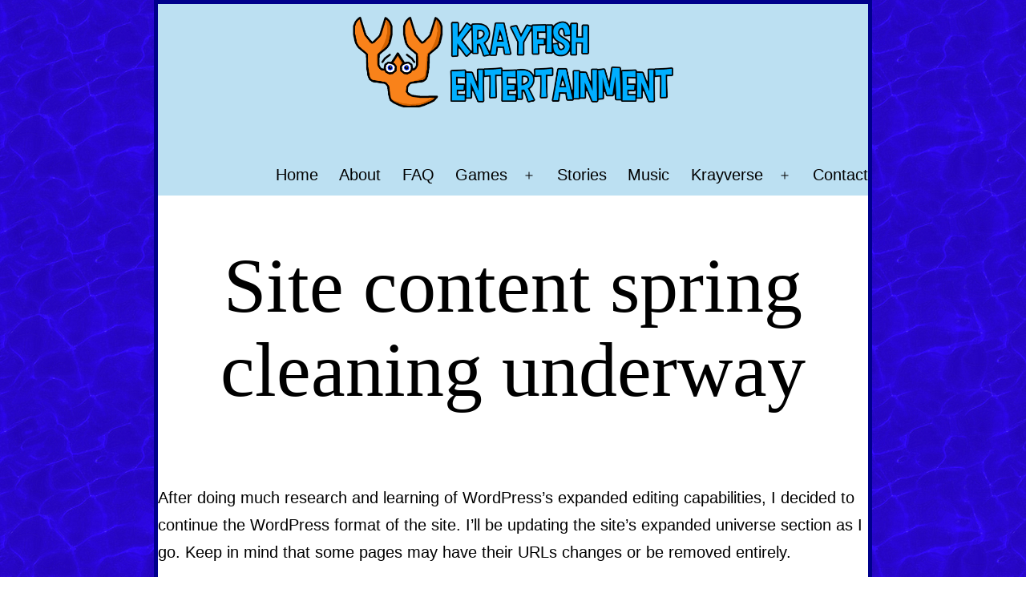

--- FILE ---
content_type: text/html; charset=UTF-8
request_url: https://krayfishentertainment.com/site-content-spring-cleaning-underway/
body_size: 12979
content:
<!doctype html>
<html lang="en" >
<head>
	<meta charset="UTF-8" />
	<meta name="viewport" content="width=device-width, initial-scale=1.0" />
	<title>Site content spring cleaning underway &#8211; Krayfish Entertainment</title>
<meta name='robots' content='max-image-preview:large' />
<link rel="alternate" type="application/rss+xml" title="Krayfish Entertainment &raquo; Feed" href="https://krayfishentertainment.com/feed/" />
<link rel="alternate" type="application/rss+xml" title="Krayfish Entertainment &raquo; Comments Feed" href="https://krayfishentertainment.com/comments/feed/" />
<link rel="alternate" title="oEmbed (JSON)" type="application/json+oembed" href="https://krayfishentertainment.com/wp-json/oembed/1.0/embed?url=https%3A%2F%2Fkrayfishentertainment.com%2Fsite-content-spring-cleaning-underway%2F" />
<link rel="alternate" title="oEmbed (XML)" type="text/xml+oembed" href="https://krayfishentertainment.com/wp-json/oembed/1.0/embed?url=https%3A%2F%2Fkrayfishentertainment.com%2Fsite-content-spring-cleaning-underway%2F&#038;format=xml" />
<style id='wp-img-auto-sizes-contain-inline-css'>
img:is([sizes=auto i],[sizes^="auto," i]){contain-intrinsic-size:3000px 1500px}
/*# sourceURL=wp-img-auto-sizes-contain-inline-css */
</style>

<style id='wp-emoji-styles-inline-css'>

	img.wp-smiley, img.emoji {
		display: inline !important;
		border: none !important;
		box-shadow: none !important;
		height: 1em !important;
		width: 1em !important;
		margin: 0 0.07em !important;
		vertical-align: -0.1em !important;
		background: none !important;
		padding: 0 !important;
	}
/*# sourceURL=wp-emoji-styles-inline-css */
</style>
<link rel='stylesheet' id='wp-block-library-css' href='https://krayfishentertainment.com/wp-includes/css/dist/block-library/style.min.css?ver=6.9' media='all' />
<style id='wp-block-paragraph-inline-css'>
.is-small-text{font-size:.875em}.is-regular-text{font-size:1em}.is-large-text{font-size:2.25em}.is-larger-text{font-size:3em}.has-drop-cap:not(:focus):first-letter{float:left;font-size:8.4em;font-style:normal;font-weight:100;line-height:.68;margin:.05em .1em 0 0;text-transform:uppercase}body.rtl .has-drop-cap:not(:focus):first-letter{float:none;margin-left:.1em}p.has-drop-cap.has-background{overflow:hidden}:root :where(p.has-background){padding:1.25em 2.375em}:where(p.has-text-color:not(.has-link-color)) a{color:inherit}p.has-text-align-left[style*="writing-mode:vertical-lr"],p.has-text-align-right[style*="writing-mode:vertical-rl"]{rotate:180deg}
/*# sourceURL=https://krayfishentertainment.com/wp-includes/blocks/paragraph/style.min.css */
</style>
<style id='global-styles-inline-css'>
:root{--wp--preset--aspect-ratio--square: 1;--wp--preset--aspect-ratio--4-3: 4/3;--wp--preset--aspect-ratio--3-4: 3/4;--wp--preset--aspect-ratio--3-2: 3/2;--wp--preset--aspect-ratio--2-3: 2/3;--wp--preset--aspect-ratio--16-9: 16/9;--wp--preset--aspect-ratio--9-16: 9/16;--wp--preset--color--black: #000000;--wp--preset--color--cyan-bluish-gray: #abb8c3;--wp--preset--color--white: #FFFFFF;--wp--preset--color--pale-pink: #f78da7;--wp--preset--color--vivid-red: #cf2e2e;--wp--preset--color--luminous-vivid-orange: #ff6900;--wp--preset--color--luminous-vivid-amber: #fcb900;--wp--preset--color--light-green-cyan: #7bdcb5;--wp--preset--color--vivid-green-cyan: #00d084;--wp--preset--color--pale-cyan-blue: #8ed1fc;--wp--preset--color--vivid-cyan-blue: #0693e3;--wp--preset--color--vivid-purple: #9b51e0;--wp--preset--color--dark-gray: #28303D;--wp--preset--color--gray: #39414D;--wp--preset--color--green: #D1E4DD;--wp--preset--color--blue: #D1DFE4;--wp--preset--color--purple: #D1D1E4;--wp--preset--color--red: #E4D1D1;--wp--preset--color--orange: #E4DAD1;--wp--preset--color--yellow: #EEEADD;--wp--preset--gradient--vivid-cyan-blue-to-vivid-purple: linear-gradient(135deg,rgb(6,147,227) 0%,rgb(155,81,224) 100%);--wp--preset--gradient--light-green-cyan-to-vivid-green-cyan: linear-gradient(135deg,rgb(122,220,180) 0%,rgb(0,208,130) 100%);--wp--preset--gradient--luminous-vivid-amber-to-luminous-vivid-orange: linear-gradient(135deg,rgb(252,185,0) 0%,rgb(255,105,0) 100%);--wp--preset--gradient--luminous-vivid-orange-to-vivid-red: linear-gradient(135deg,rgb(255,105,0) 0%,rgb(207,46,46) 100%);--wp--preset--gradient--very-light-gray-to-cyan-bluish-gray: linear-gradient(135deg,rgb(238,238,238) 0%,rgb(169,184,195) 100%);--wp--preset--gradient--cool-to-warm-spectrum: linear-gradient(135deg,rgb(74,234,220) 0%,rgb(151,120,209) 20%,rgb(207,42,186) 40%,rgb(238,44,130) 60%,rgb(251,105,98) 80%,rgb(254,248,76) 100%);--wp--preset--gradient--blush-light-purple: linear-gradient(135deg,rgb(255,206,236) 0%,rgb(152,150,240) 100%);--wp--preset--gradient--blush-bordeaux: linear-gradient(135deg,rgb(254,205,165) 0%,rgb(254,45,45) 50%,rgb(107,0,62) 100%);--wp--preset--gradient--luminous-dusk: linear-gradient(135deg,rgb(255,203,112) 0%,rgb(199,81,192) 50%,rgb(65,88,208) 100%);--wp--preset--gradient--pale-ocean: linear-gradient(135deg,rgb(255,245,203) 0%,rgb(182,227,212) 50%,rgb(51,167,181) 100%);--wp--preset--gradient--electric-grass: linear-gradient(135deg,rgb(202,248,128) 0%,rgb(113,206,126) 100%);--wp--preset--gradient--midnight: linear-gradient(135deg,rgb(2,3,129) 0%,rgb(40,116,252) 100%);--wp--preset--gradient--purple-to-yellow: linear-gradient(160deg, #D1D1E4 0%, #EEEADD 100%);--wp--preset--gradient--yellow-to-purple: linear-gradient(160deg, #EEEADD 0%, #D1D1E4 100%);--wp--preset--gradient--green-to-yellow: linear-gradient(160deg, #D1E4DD 0%, #EEEADD 100%);--wp--preset--gradient--yellow-to-green: linear-gradient(160deg, #EEEADD 0%, #D1E4DD 100%);--wp--preset--gradient--red-to-yellow: linear-gradient(160deg, #E4D1D1 0%, #EEEADD 100%);--wp--preset--gradient--yellow-to-red: linear-gradient(160deg, #EEEADD 0%, #E4D1D1 100%);--wp--preset--gradient--purple-to-red: linear-gradient(160deg, #D1D1E4 0%, #E4D1D1 100%);--wp--preset--gradient--red-to-purple: linear-gradient(160deg, #E4D1D1 0%, #D1D1E4 100%);--wp--preset--font-size--small: 18px;--wp--preset--font-size--medium: 20px;--wp--preset--font-size--large: 24px;--wp--preset--font-size--x-large: 42px;--wp--preset--font-size--extra-small: 16px;--wp--preset--font-size--normal: 20px;--wp--preset--font-size--extra-large: 40px;--wp--preset--font-size--huge: 96px;--wp--preset--font-size--gigantic: 144px;--wp--preset--spacing--20: 0.44rem;--wp--preset--spacing--30: 0.67rem;--wp--preset--spacing--40: 1rem;--wp--preset--spacing--50: 1.5rem;--wp--preset--spacing--60: 2.25rem;--wp--preset--spacing--70: 3.38rem;--wp--preset--spacing--80: 5.06rem;--wp--preset--shadow--natural: 6px 6px 9px rgba(0, 0, 0, 0.2);--wp--preset--shadow--deep: 12px 12px 50px rgba(0, 0, 0, 0.4);--wp--preset--shadow--sharp: 6px 6px 0px rgba(0, 0, 0, 0.2);--wp--preset--shadow--outlined: 6px 6px 0px -3px rgb(255, 255, 255), 6px 6px rgb(0, 0, 0);--wp--preset--shadow--crisp: 6px 6px 0px rgb(0, 0, 0);}:where(.is-layout-flex){gap: 0.5em;}:where(.is-layout-grid){gap: 0.5em;}body .is-layout-flex{display: flex;}.is-layout-flex{flex-wrap: wrap;align-items: center;}.is-layout-flex > :is(*, div){margin: 0;}body .is-layout-grid{display: grid;}.is-layout-grid > :is(*, div){margin: 0;}:where(.wp-block-columns.is-layout-flex){gap: 2em;}:where(.wp-block-columns.is-layout-grid){gap: 2em;}:where(.wp-block-post-template.is-layout-flex){gap: 1.25em;}:where(.wp-block-post-template.is-layout-grid){gap: 1.25em;}.has-black-color{color: var(--wp--preset--color--black) !important;}.has-cyan-bluish-gray-color{color: var(--wp--preset--color--cyan-bluish-gray) !important;}.has-white-color{color: var(--wp--preset--color--white) !important;}.has-pale-pink-color{color: var(--wp--preset--color--pale-pink) !important;}.has-vivid-red-color{color: var(--wp--preset--color--vivid-red) !important;}.has-luminous-vivid-orange-color{color: var(--wp--preset--color--luminous-vivid-orange) !important;}.has-luminous-vivid-amber-color{color: var(--wp--preset--color--luminous-vivid-amber) !important;}.has-light-green-cyan-color{color: var(--wp--preset--color--light-green-cyan) !important;}.has-vivid-green-cyan-color{color: var(--wp--preset--color--vivid-green-cyan) !important;}.has-pale-cyan-blue-color{color: var(--wp--preset--color--pale-cyan-blue) !important;}.has-vivid-cyan-blue-color{color: var(--wp--preset--color--vivid-cyan-blue) !important;}.has-vivid-purple-color{color: var(--wp--preset--color--vivid-purple) !important;}.has-black-background-color{background-color: var(--wp--preset--color--black) !important;}.has-cyan-bluish-gray-background-color{background-color: var(--wp--preset--color--cyan-bluish-gray) !important;}.has-white-background-color{background-color: var(--wp--preset--color--white) !important;}.has-pale-pink-background-color{background-color: var(--wp--preset--color--pale-pink) !important;}.has-vivid-red-background-color{background-color: var(--wp--preset--color--vivid-red) !important;}.has-luminous-vivid-orange-background-color{background-color: var(--wp--preset--color--luminous-vivid-orange) !important;}.has-luminous-vivid-amber-background-color{background-color: var(--wp--preset--color--luminous-vivid-amber) !important;}.has-light-green-cyan-background-color{background-color: var(--wp--preset--color--light-green-cyan) !important;}.has-vivid-green-cyan-background-color{background-color: var(--wp--preset--color--vivid-green-cyan) !important;}.has-pale-cyan-blue-background-color{background-color: var(--wp--preset--color--pale-cyan-blue) !important;}.has-vivid-cyan-blue-background-color{background-color: var(--wp--preset--color--vivid-cyan-blue) !important;}.has-vivid-purple-background-color{background-color: var(--wp--preset--color--vivid-purple) !important;}.has-black-border-color{border-color: var(--wp--preset--color--black) !important;}.has-cyan-bluish-gray-border-color{border-color: var(--wp--preset--color--cyan-bluish-gray) !important;}.has-white-border-color{border-color: var(--wp--preset--color--white) !important;}.has-pale-pink-border-color{border-color: var(--wp--preset--color--pale-pink) !important;}.has-vivid-red-border-color{border-color: var(--wp--preset--color--vivid-red) !important;}.has-luminous-vivid-orange-border-color{border-color: var(--wp--preset--color--luminous-vivid-orange) !important;}.has-luminous-vivid-amber-border-color{border-color: var(--wp--preset--color--luminous-vivid-amber) !important;}.has-light-green-cyan-border-color{border-color: var(--wp--preset--color--light-green-cyan) !important;}.has-vivid-green-cyan-border-color{border-color: var(--wp--preset--color--vivid-green-cyan) !important;}.has-pale-cyan-blue-border-color{border-color: var(--wp--preset--color--pale-cyan-blue) !important;}.has-vivid-cyan-blue-border-color{border-color: var(--wp--preset--color--vivid-cyan-blue) !important;}.has-vivid-purple-border-color{border-color: var(--wp--preset--color--vivid-purple) !important;}.has-vivid-cyan-blue-to-vivid-purple-gradient-background{background: var(--wp--preset--gradient--vivid-cyan-blue-to-vivid-purple) !important;}.has-light-green-cyan-to-vivid-green-cyan-gradient-background{background: var(--wp--preset--gradient--light-green-cyan-to-vivid-green-cyan) !important;}.has-luminous-vivid-amber-to-luminous-vivid-orange-gradient-background{background: var(--wp--preset--gradient--luminous-vivid-amber-to-luminous-vivid-orange) !important;}.has-luminous-vivid-orange-to-vivid-red-gradient-background{background: var(--wp--preset--gradient--luminous-vivid-orange-to-vivid-red) !important;}.has-very-light-gray-to-cyan-bluish-gray-gradient-background{background: var(--wp--preset--gradient--very-light-gray-to-cyan-bluish-gray) !important;}.has-cool-to-warm-spectrum-gradient-background{background: var(--wp--preset--gradient--cool-to-warm-spectrum) !important;}.has-blush-light-purple-gradient-background{background: var(--wp--preset--gradient--blush-light-purple) !important;}.has-blush-bordeaux-gradient-background{background: var(--wp--preset--gradient--blush-bordeaux) !important;}.has-luminous-dusk-gradient-background{background: var(--wp--preset--gradient--luminous-dusk) !important;}.has-pale-ocean-gradient-background{background: var(--wp--preset--gradient--pale-ocean) !important;}.has-electric-grass-gradient-background{background: var(--wp--preset--gradient--electric-grass) !important;}.has-midnight-gradient-background{background: var(--wp--preset--gradient--midnight) !important;}.has-small-font-size{font-size: var(--wp--preset--font-size--small) !important;}.has-medium-font-size{font-size: var(--wp--preset--font-size--medium) !important;}.has-large-font-size{font-size: var(--wp--preset--font-size--large) !important;}.has-x-large-font-size{font-size: var(--wp--preset--font-size--x-large) !important;}
/*# sourceURL=global-styles-inline-css */
</style>

<style id='classic-theme-styles-inline-css'>
/*! This file is auto-generated */
.wp-block-button__link{color:#fff;background-color:#32373c;border-radius:9999px;box-shadow:none;text-decoration:none;padding:calc(.667em + 2px) calc(1.333em + 2px);font-size:1.125em}.wp-block-file__button{background:#32373c;color:#fff;text-decoration:none}
/*# sourceURL=/wp-includes/css/classic-themes.min.css */
</style>
<link rel='stylesheet' id='twenty-twenty-one-custom-color-overrides-css' href='https://krayfishentertainment.com/wp-content/themes/twentytwentyone/assets/css/custom-color-overrides.css?ver=1.0.0' media='all' />
<style id='twenty-twenty-one-custom-color-overrides-inline-css'>
:root .editor-styles-wrapper{--global--color-background: #ffffff;--global--color-primary: #000;--global--color-secondary: #000;--button--color-background: #000;--button--color-text-hover: #000;}
/*# sourceURL=twenty-twenty-one-custom-color-overrides-inline-css */
</style>
<link rel='stylesheet' id='collapscore-css-css' href='https://krayfishentertainment.com/wp-content/plugins/jquery-collapse-o-matic/css/core_style.css?ver=1.0' media='all' />
<link rel='stylesheet' id='collapseomatic-css-css' href='https://krayfishentertainment.com/wp-content/plugins/jquery-collapse-o-matic/css/light_style.css?ver=1.6' media='all' />
<link rel='stylesheet' id='ppress-frontend-css' href='https://krayfishentertainment.com/wp-content/plugins/wp-user-avatar/assets/css/frontend.min.css?ver=4.16.8' media='all' />
<link rel='stylesheet' id='ppress-flatpickr-css' href='https://krayfishentertainment.com/wp-content/plugins/wp-user-avatar/assets/flatpickr/flatpickr.min.css?ver=4.16.8' media='all' />
<link rel='stylesheet' id='ppress-select2-css' href='https://krayfishentertainment.com/wp-content/plugins/wp-user-avatar/assets/select2/select2.min.css?ver=6.9' media='all' />
<link rel='stylesheet' id='parent-style-css' href='https://krayfishentertainment.com/wp-content/themes/twentytwentyone/style.css?ver=6.9' media='all' />
<link rel='stylesheet' id='twenty-twenty-one-style-css' href='https://krayfishentertainment.com/wp-content/themes/twentytwentyone/style.css?ver=1.0.0' media='all' />
<style id='twenty-twenty-one-style-inline-css'>
:root{--global--color-background: #ffffff;--global--color-primary: #000;--global--color-secondary: #000;--button--color-background: #000;--button--color-text-hover: #000;}
/*# sourceURL=twenty-twenty-one-style-inline-css */
</style>
<link rel='stylesheet' id='twenty-twenty-one-print-style-css' href='https://krayfishentertainment.com/wp-content/themes/twentytwentyone/assets/css/print.css?ver=1.0.0' media='print' />
<script src="https://krayfishentertainment.com/wp-includes/js/jquery/jquery.min.js?ver=3.7.1" id="jquery-core-js"></script>
<script src="https://krayfishentertainment.com/wp-includes/js/jquery/jquery-migrate.min.js?ver=3.4.1" id="jquery-migrate-js"></script>
<script src="https://krayfishentertainment.com/wp-content/plugins/wp-user-avatar/assets/flatpickr/flatpickr.min.js?ver=4.16.8" id="ppress-flatpickr-js"></script>
<script src="https://krayfishentertainment.com/wp-content/plugins/wp-user-avatar/assets/select2/select2.min.js?ver=4.16.8" id="ppress-select2-js"></script>
<script id="twenty-twenty-one-ie11-polyfills-js-after">
( Element.prototype.matches && Element.prototype.closest && window.NodeList && NodeList.prototype.forEach ) || document.write( '<script src="https://krayfishentertainment.com/wp-content/themes/twentytwentyone/assets/js/polyfills.js?ver=1.0.0"></scr' + 'ipt>' );
//# sourceURL=twenty-twenty-one-ie11-polyfills-js-after
</script>
<script src="https://krayfishentertainment.com/wp-content/themes/twentytwentyone/assets/js/primary-navigation.js?ver=1.0.0" id="twenty-twenty-one-primary-navigation-script-js" defer data-wp-strategy="defer"></script>
<link rel="https://api.w.org/" href="https://krayfishentertainment.com/wp-json/" /><link rel="alternate" title="JSON" type="application/json" href="https://krayfishentertainment.com/wp-json/wp/v2/posts/1382" /><link rel="EditURI" type="application/rsd+xml" title="RSD" href="https://krayfishentertainment.com/xmlrpc.php?rsd" />
<meta name="generator" content="WordPress 6.9" />
<link rel="canonical" href="https://krayfishentertainment.com/site-content-spring-cleaning-underway/" />
<link rel='shortlink' href='https://krayfishentertainment.com/?p=1382' />
<!--Customizer CSS-->
<style type="text/css">
#masthead-wrapper, .site-header {
    border-bottom-style: solid;
    border-bottom-width: 0;
}
body { font-size:1.25rem; }@media only screen and (min-width: 482px) {
	:root {
		--responsive--aligndefault-width: min(calc(100vw - 4 * var(--global--spacing-horizontal)), 1358px);
	}
}
@media only screen and (min-width: 822px) {
	:root {
		--responsive--aligndefault-width: min(calc(100vw - 8 * var(--global--spacing-horizontal)), 1358px);
	}
}
@media only screen and (min-width: 482px) and (max-width: 821px) {
	.post-thumbnail,
	.entry-content .wp-audio-shortcode,
	.entry-content > *:not(.alignwide):not(.alignfull):not(.alignleft):not(.alignright):not(.wp-block-separator):not(.woocommerce),
	*[class*=inner-container] > *:not(.entry-content):not(.alignwide):not(.alignfull):not(.alignleft):not(.alignright):not(.wp-block-separator):not(.woocommerce),
	.default-max-width,
	.wp-block-search,
	hr.wp-block-separator:not(.is-style-dots):not(.alignwide),
	.entry-content > .alignleft,
	.entry-content > .alignright,
	.author-bio,
	.search-form {
		max-width: calc(100vw - 100px);
	}
	.author-bio.show-avatars .author-bio-content {
		max-width: calc(100vw - 190px);
	}
	.entry-content > .alignleft,
	.entry-content > .alignright {
		margin-right: 50px;
	}
	.entry-content > .alignleft,
	.entry-content > .alignright {
		max-width: calc(50% - 50px);
	}
}@media only screen and (min-width: 822px) and (max-width: 1558px) {
	.post-thumbnail,
	.entry-content .wp-audio-shortcode,
	.entry-content > *:not(.alignwide):not(.alignfull):not(.alignleft):not(.alignright):not(.wp-block-separator):not(.woocommerce),
	*[class*=inner-container] > *:not(.entry-content):not(.alignwide):not(.alignfull):not(.alignleft):not(.alignright):not(.wp-block-separator):not(.woocommerce),
	.default-max-width,
	.wp-block-search,
	hr.wp-block-separator:not(.is-style-dots):not(.alignwide),
	.entry-content > .alignleft,
	.entry-content > .alignright,
	.author-bio,
	.search-form {
		max-width: calc(100vw - 200px);
	}
	.author-bio.show-avatars .author-bio-content {
		max-width: calc(100vw - 290px);
	}
	.entry-content > .alignleft,
	.entry-content > .alignright {
		margin-right: 100px;
	}
	.entry-content > .alignleft,
	.entry-content > .alignright {
		max-width: calc(50% - 100px);
	}
}@media only screen and (min-width: 1559px) {
	.post-thumbnail,
	.entry-content .wp-audio-shortcode,
	.entry-content > *:not(.alignwide):not(.alignfull):not(.alignleft):not(.alignright):not(.wp-block-separator):not(.woocommerce),
	*[class*=inner-container] > *:not(.entry-content):not(.alignwide):not(.alignfull):not(.alignleft):not(.alignright):not(.wp-block-separator):not(.woocommerce),
	.default-max-width,
	.wp-block-search,
	hr.wp-block-separator:not(.is-style-dots):not(.alignwide),
	.entry-content > .alignleft,
	.entry-content > .alignright,
	.author-bio,
	.search-form {
		max-width: 1358px;
	}
	.author-bio.show-avatars .author-bio-content {
		max-width: 1268px;
	}
	.entry-content > .alignleft,
	.entry-content > .alignright {
		margin-right: calc(0.5 * (100vw - 1358px));
	}
	.entry-content > .alignleft,
	.entry-content > .alignright {
		max-width: calc(0.5 * 1358px);
	}
}
@media only screen and (min-width: 822px) {
	:root {
		--responsive--alignwide-width: min(calc(100vw - 8 * var(--global--spacing-horizontal)), 1548px);
	}
}
@media only screen and (min-width: 822px) and (max-width: 1748px) {
    .widget-area,
    .pagination,
    .comments-pagination,
    .post-navigation,
    .site-footer,
    .site-header,
    .alignwide,
    .wide-max-width,
    .wp-block-pullquote.alignwide > p,
    .wp-block-pullquote.alignwide blockquote,
    hr.wp-block-separator:not(.is-style-dots).alignwide {
    	max-width: calc(100vw - 200px);
    }
    .entry-header .post-thumbnail,
    .singular .post-thumbnail,
    .alignfull [class*=inner-container] > .alignwide,
    .alignwide [class*=inner-container] > .alignwide,
    .entry-header .post-thumbnail,
    .singular .post-thumbnail,
    .alignfull [class*=inner-container] > .alignwide,
    .alignwide [class*=inner-container] > .alignwide {
    	width: calc(100vw - 200px);
    }
}
@media only screen and (min-width: 1749px) {
    .widget-area,
    .pagination,
    .comments-pagination,
    .post-navigation,
    .site-footer,
    .site-header,
    .alignwide,
    .wide-max-width,
    .wp-block-pullquote.alignwide > p,
    .wp-block-pullquote.alignwide blockquote,
    hr.wp-block-separator:not(.is-style-dots).alignwide {
    	max-width: 1548px;
    }
    .entry-header .post-thumbnail,
    .singular .post-thumbnail,
    .alignfull [class*=inner-container] > .alignwide,
    .alignwide [class*=inner-container] > .alignwide,
    .entry-header .post-thumbnail,
    .singular .post-thumbnail,
    .alignfull [class*=inner-container] > .alignwide,
    .alignwide [class*=inner-container] > .alignwide {
    	width: 1548px;
    }
}
#masthead-wrapper {    background-color: #bce0f2;    background-size: cover;
    background-repeat: no-repeat;    background-position: center;
}
@supports (-webkit-touch-callout: none) {
    #masthead-wrapper {
        background-attachment: scroll;
    }
}
.site-header {
    padding-top: 0px;
}
@media only screen and (min-width: 482px) {
    .site-header {
        padding-top: 0px;
    }
}
@media only screen and (min-width: 822px) {
    .site-header {
        padding-top: 0px;
    }
}
.site-header {
    padding-bottom: 0px;
}
@media only screen and (min-width: 482px) {
    .site-header {
        padding-bottom: 0px;
    }
}
@media only screen and (min-width: 822px) {
    .site-header {
        padding-bottom: 0px;
    }
}
.site-header .site-logo .custom-logo {
    max-width: 400px;
    max-height: none;
    width: 100%;
}
@media only screen and (max-width: 481px) {
    .site-header.has-logo:not(.has-title-and-tagline).has-menu .site-logo img {
        width: auto;
    }
}
.site-header > .site-logo { border-bottom-width:0px; }.site-title { display:none; }@media screen and (max-width: 481px) {
    .site-branding, .site-header:not(.has-logo).has-title-and-tagline .site-branding {
        width: 100%;
        max-width: none;
    }
}
.site-title {
    font-size: 0.75rem;
}
.site-title, .site-title a { font-weight: 100; }.site-title a { text-decoration:none; }.site-description { display:none; }.site-description { font-size:0.56rem; }.site-description { font-weight: 100; }#masthead-wrapper { border-bottom-color: #0d6cbf; }.primary-navigation > .primary-menu-container, .primary-navigation-open .primary-navigation > .primary-menu-container {
    border-width: 0px;
}
.site-main a { color: #193bff; }.site-main a:hover { color: #dd8c11; }.home .entry-header, .singular .entry-header, .page-header { border-bottom-width:0px; }.home .entry-header, .singular .entry-header, .page-header { margin-bottom:0px; }.archive .page-title, .search .page-title { font-size:4.85rem; }#footer-wrapper {    background-color: #bce0f2;    background-size: cover;
    background-repeat: no-repeat;
    background-attachment: fixed;
    background-position: center;
}
@supports (-webkit-touch-callout: none) {
    #footer-wrapper {
        background-attachment: scroll;
    }
}
.widget-area, .no-widgets .site-footer {
	margin-top: 0px;
}
@media only screen and (max-width: 481px) {
	.widget-area {
		margin-top: 0px;
	}
}
.widget-area { font-size:1.01rem; }.site-footer>.site-info { border-top-width:0px; }.site-name { display:none; }</style> 
<!--/Customizer CSS-->
<link rel="apple-touch-icon" sizes="180x180" href="/wp-content/uploads/fbrfg/apple-touch-icon.png">
<link rel="icon" type="image/png" sizes="32x32" href="/wp-content/uploads/fbrfg/favicon-32x32.png">
<link rel="icon" type="image/png" sizes="16x16" href="/wp-content/uploads/fbrfg/favicon-16x16.png">
<link rel="manifest" href="/wp-content/uploads/fbrfg/site.webmanifest">
<link rel="shortcut icon" href="/wp-content/uploads/fbrfg/favicon.ico">
<meta name="msapplication-TileColor" content="#da532c">
<meta name="msapplication-config" content="/wp-content/uploads/fbrfg/browserconfig.xml">
<meta name="theme-color" content="#ffffff"><!--Customizer CSS-->
<style type="text/css">
@media only screen and (min-width: 822px) {
	:root {
		--responsive--alignwide-width: min(calc(100vw - 8 * var(--global--spacing-horizontal)), 1548px);
	}
}
.footer-navigation-wrapper li .social-color-500px .svg-icon {
	fill: #222222;
}
.footer-navigation-wrapper li .social-color-amazon .svg-icon {
	fill: #e47911;
}
.footer-navigation-wrapper li .social-color-bandcamp .svg-icon {
	fill: #629aa9;
}
.footer-navigation-wrapper li .social-color-behance .svg-icon {
	fill: #053eff;
}
.footer-navigation-wrapper li .social-color-codepen .svg-icon {
	fill: #1e1f26;
}
.footer-navigation-wrapper li .social-color-deviantart .svg-icon {
	fill: #05cc47;
}
.footer-navigation-wrapper li .social-color-dribbble .svg-icon {
	fill: #ea4c89;
}
.footer-navigation-wrapper li .social-color-dropbox .svg-icon {
	fill: #3d9ae8;
}
.footer-navigation-wrapper li .social-color-etsy .svg-icon {
	fill: #eb6d20;
}
.footer-navigation-wrapper li .social-color-facebook .svg-icon {
	fill: #3b5998;
}
.footer-navigation-wrapper li .social-color-flickr .svg-icon {
	fill: #ff0084;
}
.footer-navigation-wrapper li .social-color-foursquare .svg-icon {
	fill: #fa4779;
}
.footer-navigation-wrapper li .social-color-goodreads .svg-icon {
	fill: #e9e5cd;
}
.footer-navigation-wrapper li .social-color-google .svg-icon {
	fill: #4285F4;
}
.footer-navigation-wrapper li .social-color-github .svg-icon {
	fill: #F1502F;
}
.footer-navigation-wrapper li .social-color-instagram .svg-icon {
	fill: #8a3ab9;
}
.footer-navigation-wrapper li .social-color-lastfm .svg-icon {
	fill: #D51007;
}
.footer-navigation-wrapper li .social-color-linkedin .svg-icon {
	fill: #2867B2;
}
.footer-navigation-wrapper li .social-color-mastodon .svg-icon {
	fill: #2b90d9;
}
.footer-navigation-wrapper li .social-color-meetup .svg-icon {
	fill: #ED1C40;
}
.footer-navigation-wrapper li .social-color-pinterest .svg-icon {
	fill: #E60023;
}
.footer-navigation-wrapper li .social-color-pocket .svg-icon {
	fill: #83ecb8;
}
.footer-navigation-wrapper li .social-color-reddit .svg-icon {
	fill: #FF4301;
}
.footer-navigation-wrapper li .social-color-skype .svg-icon {
	fill: #00AFF0;
}
.footer-navigation-wrapper li .social-color-snapchat .svg-icon {
	fill: #FEFC00;
}
.footer-navigation-wrapper li .social-color-soundcloud .svg-icon {
	fill: #FF9533;
}
.footer-navigation-wrapper li .social-color-spotify .svg-icon {
	fill: #1ed761;
}
.footer-navigation-wrapper li .social-color-tumblr .svg-icon {
	fill: #35465c;
}
.footer-navigation-wrapper li .social-color-twitch .svg-icon {
	fill: #9147fe;
}
.footer-navigation-wrapper li .social-color-twitter .svg-icon {
	fill: #0084b4;
}
.footer-navigation-wrapper li .social-color-vimeo .svg-icon {
	fill: #162221;
}
.footer-navigation-wrapper li .social-color-vk .svg-icon {
	fill: #4c75a3;
}
.footer-navigation-wrapper li .social-color-wordpress .svg-icon {
	fill: #21759b;
}
.footer-navigation-wrapper li .social-color-yelp .svg-icon {
	fill: #c41200;
}
.footer-navigation-wrapper li .social-color-youtube .svg-icon {
	fill: #ff0000;
}
.footer-navigation-wrapper li .social-color-xing .svg-icon {
	fill: #026466;
}
.footer-navigation-wrapper li .social-color-telegram .svg-icon {
	fill: #0088cc;
}
.footer-navigation-wrapper li .social-color-tiktok .svg-icon {
	fill: #010101;
}
.footer-navigation-wrapper li .social-color-whatsapp .svg-icon {
	fill: #075E54;
}
@media only screen and (min-width: 482px) {
    .footer-navigation-wrapper li .svg-icon {
        width: 26px;
        height: 26px;
    }
    .footer-navigation-wrapper li a {
        font-size: 26px;
    }
}
@media only screen and (min-width: 822px) {
    .footer-navigation-wrapper li .svg-icon {
        width: 28px;
        height: 28px;
    }
    .footer-navigation-wrapper li a {
        font-size: 28px;
    }
}
</style> 
<!--/Customizer CSS-->
<style id="custom-background-css">
body.custom-background { background-color: #ffffff; }
</style>
			<style id="wp-custom-css">
			/* Styles for screens with a minimum width of 601 pixels (desktop devices) */

@media (min-width: 601px) {
	html {
  	background-image: 	url("https://krayfishentertainment.com/wp-content/uploads/water-texture-recolor.jpg");
  	background-repeat: repeat;
  	padding-left: 12em;
  	padding-right: 12em;
  	background-attachment: fixed;
	}
}

body {
		border-style: solid;
    border-width: 5px;
    border-color: darkblue;
}

h1 {
	text-align: center;
}

h2 {
	color: white;
	background-color: #3f80ea;
}

h3 {
	color: white;
	background-color: #3f80ea;
}		</style>
			<!-- Fonts Plugin CSS - https://fontsplugin.com/ -->
	<style>
		:root {
--font-base: Calibri, Candara, Segoe, Segoe UI, Optima, Arial, sans-serif;
--font-headings: TimesNewRoman, Times New Roman, Times, Baskerville, Georgia, serif;
}
body, #content, .entry-content, .post-content, .page-content, .post-excerpt, .entry-summary, .entry-excerpt, .widget-area, .widget, .sidebar, #sidebar, footer, .footer, #footer, .site-footer {
font-family: Calibri, Candara, Segoe, Segoe UI, Optima, Arial, sans-serif;
 }
#site-title, .site-title, #site-title a, .site-title a, .entry-title, .entry-title a, h1, h2, h3, h4, h5, h6, .widget-title, .elementor-heading-title {
font-family: TimesNewRoman, Times New Roman, Times, Baskerville, Georgia, serif;
 }
	</style>
	<!-- Fonts Plugin CSS -->
	</head>

<body class="wp-singular post-template-default single single-post postid-1382 single-format-standard custom-background wp-custom-logo wp-embed-responsive wp-theme-twentytwentyone wp-child-theme-twentytwentyone-child metaslider-plugin is-light-theme has-background-white no-js singular has-main-navigation">
<div id="page" class="site">
	<a class="skip-link screen-reader-text" href="#content">
		Skip to content	</a>

	
<header id="masthead" class="site-header has-logo has-title-and-tagline has-menu">

	
	<div class="site-logo"><a href="https://krayfishentertainment.com/" class="custom-logo-link" rel="home"><img width="1755" height="501" src="https://krayfishentertainment.com/wp-content/uploads/Krayfish-Entertainment-Logo-Splash-New.png" class="custom-logo" alt="Krayfish Entertainment" decoding="async" fetchpriority="high" srcset="https://krayfishentertainment.com/wp-content/uploads/Krayfish-Entertainment-Logo-Splash-New.png 1755w, https://krayfishentertainment.com/wp-content/uploads/Krayfish-Entertainment-Logo-Splash-New-300x86.png 300w, https://krayfishentertainment.com/wp-content/uploads/Krayfish-Entertainment-Logo-Splash-New-1024x292.png 1024w, https://krayfishentertainment.com/wp-content/uploads/Krayfish-Entertainment-Logo-Splash-New-768x219.png 768w, https://krayfishentertainment.com/wp-content/uploads/Krayfish-Entertainment-Logo-Splash-New-1536x438.png 1536w, https://krayfishentertainment.com/wp-content/uploads/Krayfish-Entertainment-Logo-Splash-New-1568x448.png 1568w" sizes="(max-width: 1755px) 100vw, 1755px" /></a></div>

<div class="site-branding">

	
						<p class="site-title"><a href="https://krayfishentertainment.com/" rel="home">Krayfish Entertainment</a></p>
			
	</div><!-- .site-branding -->
	
	<nav id="site-navigation" class="primary-navigation" aria-label="Primary menu">
		<div class="menu-button-container">
			<button id="primary-mobile-menu" class="button" aria-controls="primary-menu-list" aria-expanded="false">
				<span class="dropdown-icon open">Menu					<svg class="svg-icon" width="24" height="24" aria-hidden="true" role="img" focusable="false" viewBox="0 0 24 24" fill="none" xmlns="http://www.w3.org/2000/svg"><path fill-rule="evenodd" clip-rule="evenodd" d="M4.5 6H19.5V7.5H4.5V6ZM4.5 12H19.5V13.5H4.5V12ZM19.5 18H4.5V19.5H19.5V18Z" fill="currentColor"/></svg>				</span>
				<span class="dropdown-icon close">Close					<svg class="svg-icon" width="24" height="24" aria-hidden="true" role="img" focusable="false" viewBox="0 0 24 24" fill="none" xmlns="http://www.w3.org/2000/svg"><path fill-rule="evenodd" clip-rule="evenodd" d="M12 10.9394L5.53033 4.46973L4.46967 5.53039L10.9393 12.0001L4.46967 18.4697L5.53033 19.5304L12 13.0607L18.4697 19.5304L19.5303 18.4697L13.0607 12.0001L19.5303 5.53039L18.4697 4.46973L12 10.9394Z" fill="currentColor"/></svg>				</span>
			</button><!-- #primary-mobile-menu -->
		</div><!-- .menu-button-container -->
		<div class="primary-menu-container"><ul id="primary-menu-list" class="menu-wrapper"><li id="menu-item-2147" class="menu-item menu-item-type-post_type menu-item-object-page menu-item-home menu-item-2147"><a href="https://krayfishentertainment.com/">Home</a></li>
<li id="menu-item-904" class="menu-item menu-item-type-post_type menu-item-object-page menu-item-904"><a href="https://krayfishentertainment.com/about-krayfish-entertainment/">About</a></li>
<li id="menu-item-908" class="menu-item menu-item-type-post_type menu-item-object-page menu-item-908"><a href="https://krayfishentertainment.com/faq/">FAQ</a></li>
<li id="menu-item-909" class="menu-item menu-item-type-post_type menu-item-object-page menu-item-has-children menu-item-909"><a href="https://krayfishentertainment.com/games/">Games</a><button class="sub-menu-toggle" aria-expanded="false" onClick="twentytwentyoneExpandSubMenu(this)"><span class="icon-plus"><svg class="svg-icon" width="18" height="18" aria-hidden="true" role="img" focusable="false" viewBox="0 0 24 24" fill="none" xmlns="http://www.w3.org/2000/svg"><path fill-rule="evenodd" clip-rule="evenodd" d="M18 11.2h-5.2V6h-1.6v5.2H6v1.6h5.2V18h1.6v-5.2H18z" fill="currentColor"/></svg></span><span class="icon-minus"><svg class="svg-icon" width="18" height="18" aria-hidden="true" role="img" focusable="false" viewBox="0 0 24 24" fill="none" xmlns="http://www.w3.org/2000/svg"><path fill-rule="evenodd" clip-rule="evenodd" d="M6 11h12v2H6z" fill="currentColor"/></svg></span><span class="screen-reader-text">Open menu</span></button>
<ul class="sub-menu">
	<li id="menu-item-2125" class="menu-item menu-item-type-post_type menu-item-object-page menu-item-2125"><a href="https://krayfishentertainment.com/games/droplet-states-of-matter/">Droplet: States of Matter</a></li>
	<li id="menu-item-2131" class="menu-item menu-item-type-post_type menu-item-object-page menu-item-2131"><a href="https://krayfishentertainment.com/games/">More&#8230;</a></li>
</ul>
</li>
<li id="menu-item-910" class="menu-item menu-item-type-post_type menu-item-object-page menu-item-910"><a href="https://krayfishentertainment.com/stories/">Stories</a></li>
<li id="menu-item-3662" class="menu-item menu-item-type-post_type menu-item-object-page menu-item-3662"><a href="https://krayfishentertainment.com/music/">Music</a></li>
<li id="menu-item-911" class="menu-item menu-item-type-post_type menu-item-object-page menu-item-has-children menu-item-911"><a href="https://krayfishentertainment.com/krayverse/">Krayverse</a><button class="sub-menu-toggle" aria-expanded="false" onClick="twentytwentyoneExpandSubMenu(this)"><span class="icon-plus"><svg class="svg-icon" width="18" height="18" aria-hidden="true" role="img" focusable="false" viewBox="0 0 24 24" fill="none" xmlns="http://www.w3.org/2000/svg"><path fill-rule="evenodd" clip-rule="evenodd" d="M18 11.2h-5.2V6h-1.6v5.2H6v1.6h5.2V18h1.6v-5.2H18z" fill="currentColor"/></svg></span><span class="icon-minus"><svg class="svg-icon" width="18" height="18" aria-hidden="true" role="img" focusable="false" viewBox="0 0 24 24" fill="none" xmlns="http://www.w3.org/2000/svg"><path fill-rule="evenodd" clip-rule="evenodd" d="M6 11h12v2H6z" fill="currentColor"/></svg></span><span class="screen-reader-text">Open menu</span></button>
<ul class="sub-menu">
	<li id="menu-item-2126" class="menu-item menu-item-type-post_type menu-item-object-page menu-item-2126"><a href="https://krayfishentertainment.com/krayverse/periodic-table-universe/">Periodic Table Universe</a></li>
	<li id="menu-item-2128" class="menu-item menu-item-type-post_type menu-item-object-page menu-item-2128"><a href="https://krayfishentertainment.com/krayverse/dreamwalkers/">Dreamwalkers</a></li>
	<li id="menu-item-2210" class="menu-item menu-item-type-post_type menu-item-object-page menu-item-2210"><a href="https://krayfishentertainment.com/krayverse/karland-universe/">Karland Universe</a></li>
	<li id="menu-item-2458" class="menu-item menu-item-type-post_type menu-item-object-page menu-item-2458"><a href="https://krayfishentertainment.com/krayverse/mim/">MIM</a></li>
	<li id="menu-item-2132" class="menu-item menu-item-type-post_type menu-item-object-page menu-item-2132"><a href="https://krayfishentertainment.com/krayverse/">More&#8230;</a></li>
</ul>
</li>
<li id="menu-item-914" class="menu-item menu-item-type-post_type menu-item-object-page menu-item-914"><a href="https://krayfishentertainment.com/contact/">Contact</a></li>
</ul></div>	</nav><!-- #site-navigation -->
	
</header><!-- #masthead -->

	<div id="content" class="site-content">
		<div id="primary" class="content-area">
			<main id="main" class="site-main">

<article id="post-1382" class="post-1382 post type-post status-publish format-standard hentry category-uncategorized entry">

	<header class="entry-header alignwide">
		<h1 class="entry-title">Site content spring cleaning underway</h1>			</header><!-- .entry-header -->

	<div class="entry-content">
		
<p>After doing much research and learning of WordPress&#8217;s expanded editing capabilities, I decided to continue the WordPress format of the site. I&#8217;ll be updating the site&#8217;s expanded universe section as I go. Keep in mind that some pages may have their URLs changes or be removed entirely.</p>
	</div><!-- .entry-content -->

	<footer class="entry-footer default-max-width">
		<div class="posted-by"><span class="posted-on">Published <time class="entry-date published updated" datetime="2020-01-07T09:44:17-05:00">January 7, 2020</time></span><span class="byline">By <a href="https://krayfishentertainment.com/author/krayfishkarl/" rel="author">Krayfishkarl</a></span></div><div class="post-taxonomies"><span class="cat-links">Categorized as <a href="https://krayfishentertainment.com/category/uncategorized/" rel="category tag">Uncategorized</a> </span></div>	</footer><!-- .entry-footer -->

				
</article><!-- #post-1382 -->

	<nav class="navigation post-navigation" aria-label="Posts">
		<h2 class="screen-reader-text">Post navigation</h2>
		<div class="nav-links"><div class="nav-previous"><a href="https://krayfishentertainment.com/droplet-states-of-matter-sprites-and-elves/" rel="prev"><p class="meta-nav"><svg class="svg-icon" width="24" height="24" aria-hidden="true" role="img" focusable="false" viewBox="0 0 24 24" fill="none" xmlns="http://www.w3.org/2000/svg"><path fill-rule="evenodd" clip-rule="evenodd" d="M20 13v-2H8l4-4-1-2-7 7 7 7 1-2-4-4z" fill="currentColor"/></svg>Previous post</p><p class="post-title">Droplet: States of Matter &#8211; Sprites and Elves</p></a></div><div class="nav-next"><a href="https://krayfishentertainment.com/forums-and-chat-system-closing-next-monday/" rel="next"><p class="meta-nav">Next post<svg class="svg-icon" width="24" height="24" aria-hidden="true" role="img" focusable="false" viewBox="0 0 24 24" fill="none" xmlns="http://www.w3.org/2000/svg"><path fill-rule="evenodd" clip-rule="evenodd" d="m4 13v-2h12l-4-4 1-2 7 7-7 7-1-2 4-4z" fill="currentColor"/></svg></p><p class="post-title">Forums and Chat system closing next Monday</p></a></div></div>
	</nav>			</main><!-- #main -->
		</div><!-- #primary -->
	</div><!-- #content -->

	
	<aside class="widget-area">
		<section id="text-2" class="widget widget_text"><h2 class="widget-title">Contact</h2>			<div class="textwidget"><p>Press/Business Inquiries: karlast@krayfishentertainment.com</p>
<p><a href="https://discord.gg/kEDEEzv">Discord server</a></p>
</div>
		</section><section id="nav_menu-10" class="widget widget_nav_menu"><h2 class="widget-title">Other Projects</h2><nav class="menu-other-projects-container" aria-label="Other Projects"><ul id="menu-other-projects" class="menu"><li id="menu-item-1637" class="menu-item menu-item-type-custom menu-item-object-custom menu-item-1637"><a href="https://www.krayfishkarl.com/index.php">Personal Website</a></li>
<li id="menu-item-956" class="menu-item menu-item-type-custom menu-item-object-custom menu-item-956"><a href="https://galactic-crucibles.com/">Galactic Crucibles</a></li>
<li id="menu-item-2953" class="menu-item menu-item-type-custom menu-item-object-custom menu-item-2953"><a href="http://erudite-tales.com">Erudite Tales</a></li>
<li id="menu-item-1635" class="menu-item menu-item-type-custom menu-item-object-custom menu-item-1635"><a href="http://tvrswiki.net/">TVRS Wiki</a></li>
</ul></nav></section><section id="nav_menu-13" class="widget widget_nav_menu"><h2 class="widget-title">Profile</h2><nav class="menu-profile-container" aria-label="Profile"><ul id="menu-profile" class="menu"><li id="menu-item-2152" class="menu-item menu-item-type-custom menu-item-object-custom menu-item-2152"><a href="https://krayfishentertainment.com/log-in/">Login</a></li>
</ul></nav></section><section id="search-2" class="widget widget_search"><form role="search"  method="get" class="search-form" action="https://krayfishentertainment.com/">
	<label for="search-form-1">Search&hellip;</label>
	<input type="search" id="search-form-1" class="search-field" value="" name="s" />
	<input type="submit" class="search-submit" value="Search" />
</form>
</section>	</aside><!-- .widget-area -->

	
	<footer id="colophon" class="site-footer">

					<nav aria-label="Secondary menu" class="footer-navigation">
				<ul class="footer-navigation-wrapper">
					<li id="menu-item-1915" class="menu-item menu-item-type-custom menu-item-object-custom menu-item-1915"><a href="http://www.youtube.com/user/krayfishkarl" class="social-color-youtube"><svg class="svg-icon" width="24" height="24" aria-hidden="true" role="img" focusable="false" viewBox="0 0 24 24" version="1.1" xmlns="http://www.w3.org/2000/svg"><path d="M21.8,8.001c0,0-0.195-1.378-0.795-1.985c-0.76-0.797-1.613-0.801-2.004-0.847c-2.799-0.202-6.997-0.202-6.997-0.202 h-0.009c0,0-4.198,0-6.997,0.202C4.608,5.216,3.756,5.22,2.995,6.016C2.395,6.623,2.2,8.001,2.2,8.001S2,9.62,2,11.238v1.517 c0,1.618,0.2,3.237,0.2,3.237s0.195,1.378,0.795,1.985c0.761,0.797,1.76,0.771,2.205,0.855c1.6,0.153,6.8,0.201,6.8,0.201 s4.203-0.006,7.001-0.209c0.391-0.047,1.243-0.051,2.004-0.847c0.6-0.607,0.795-1.985,0.795-1.985s0.2-1.618,0.2-3.237v-1.517 C22,9.62,21.8,8.001,21.8,8.001z M9.935,14.594l-0.001-5.62l5.404,2.82L9.935,14.594z"></path></svg><span class="screen-reader-text">YouTube</span></a></li>
<li id="menu-item-1917" class="menu-item menu-item-type-custom menu-item-object-custom menu-item-1917"><a href="https://soundcloud.com/krayfishkarl" class="social-color-soundcloud"><svg class="svg-icon" width="24" height="24" aria-hidden="true" role="img" focusable="false" viewBox="0 0 24 24" version="1.1" xmlns="http://www.w3.org/2000/svg"><path d="M8.9,16.1L9,14L8.9,9.5c0-0.1,0-0.1-0.1-0.1c0,0-0.1-0.1-0.1-0.1c-0.1,0-0.1,0-0.1,0.1c0,0-0.1,0.1-0.1,0.1L8.3,14l0.1,2.1 c0,0.1,0,0.1,0.1,0.1c0,0,0.1,0.1,0.1,0.1C8.8,16.3,8.9,16.3,8.9,16.1z M11.4,15.9l0.1-1.8L11.4,9c0-0.1,0-0.2-0.1-0.2 c0,0-0.1,0-0.1,0s-0.1,0-0.1,0c-0.1,0-0.1,0.1-0.1,0.2l0,0.1l-0.1,5c0,0,0,0.7,0.1,2v0c0,0.1,0,0.1,0.1,0.1c0.1,0.1,0.1,0.1,0.2,0.1 c0.1,0,0.1,0,0.2-0.1c0.1,0,0.1-0.1,0.1-0.2L11.4,15.9z M2.4,12.9L2.5,14l-0.2,1.1c0,0.1,0,0.1-0.1,0.1c0,0-0.1,0-0.1-0.1L2.1,14 l0.1-1.1C2.2,12.9,2.3,12.9,2.4,12.9C2.3,12.9,2.4,12.9,2.4,12.9z M3.1,12.2L3.3,14l-0.2,1.8c0,0.1,0,0.1-0.1,0.1 c-0.1,0-0.1,0-0.1-0.1L2.8,14L3,12.2C3,12.2,3,12.2,3.1,12.2C3.1,12.2,3.1,12.2,3.1,12.2z M3.9,11.9L4.1,14l-0.2,2.1 c0,0.1,0,0.1-0.1,0.1c-0.1,0-0.1,0-0.1-0.1L3.5,14l0.2-2.1c0-0.1,0-0.1,0.1-0.1C3.9,11.8,3.9,11.8,3.9,11.9z M4.7,11.9L4.9,14 l-0.2,2.1c0,0.1-0.1,0.1-0.1,0.1c-0.1,0-0.1,0-0.1-0.1L4.3,14l0.2-2.2c0-0.1,0-0.1,0.1-0.1C4.7,11.7,4.7,11.8,4.7,11.9z M5.6,12 l0.2,2l-0.2,2.1c0,0.1-0.1,0.1-0.1,0.1c0,0-0.1,0-0.1,0c0,0,0-0.1,0-0.1L5.1,14l0.2-2c0,0,0-0.1,0-0.1s0.1,0,0.1,0 C5.5,11.9,5.5,11.9,5.6,12L5.6,12z M6.4,10.7L6.6,14l-0.2,2.1c0,0,0,0.1,0,0.1c0,0-0.1,0-0.1,0c-0.1,0-0.1-0.1-0.2-0.2L5.9,14 l0.2-3.3c0-0.1,0.1-0.2,0.2-0.2c0,0,0.1,0,0.1,0C6.4,10.7,6.4,10.7,6.4,10.7z M7.2,10l0.2,4.1l-0.2,2.1c0,0,0,0.1,0,0.1 c0,0-0.1,0-0.1,0c-0.1,0-0.2-0.1-0.2-0.2l-0.1-2.1L6.8,10c0-0.1,0.1-0.2,0.2-0.2c0,0,0.1,0,0.1,0S7.2,9.9,7.2,10z M8,9.6L8.2,14 L8,16.1c0,0.1-0.1,0.2-0.2,0.2c-0.1,0-0.2-0.1-0.2-0.2L7.5,14l0.1-4.4c0-0.1,0-0.1,0.1-0.1c0,0,0.1-0.1,0.1-0.1c0.1,0,0.1,0,0.1,0.1 C8,9.6,8,9.6,8,9.6z M11.4,16.1L11.4,16.1L11.4,16.1z M9.7,9.6L9.8,14l-0.1,2.1c0,0.1,0,0.1-0.1,0.2s-0.1,0.1-0.2,0.1 c-0.1,0-0.1,0-0.1-0.1s-0.1-0.1-0.1-0.2L9.2,14l0.1-4.4c0-0.1,0-0.1,0.1-0.2s0.1-0.1,0.2-0.1c0.1,0,0.1,0,0.2,0.1S9.7,9.5,9.7,9.6 L9.7,9.6z M10.6,9.8l0.1,4.3l-0.1,2c0,0.1,0,0.1-0.1,0.2c0,0-0.1,0.1-0.2,0.1c-0.1,0-0.1,0-0.2-0.1c0,0-0.1-0.1-0.1-0.2L10,14 l0.1-4.3c0-0.1,0-0.1,0.1-0.2c0,0,0.1-0.1,0.2-0.1c0.1,0,0.1,0,0.2,0.1S10.6,9.7,10.6,9.8z M12.4,14l-0.1,2c0,0.1,0,0.1-0.1,0.2 c-0.1,0.1-0.1,0.1-0.2,0.1c-0.1,0-0.1,0-0.2-0.1c-0.1-0.1-0.1-0.1-0.1-0.2l-0.1-1l-0.1-1l0.1-5.5v0c0-0.1,0-0.2,0.1-0.2 c0.1,0,0.1-0.1,0.2-0.1c0,0,0.1,0,0.1,0c0.1,0,0.1,0.1,0.1,0.2L12.4,14z M22.1,13.9c0,0.7-0.2,1.3-0.7,1.7c-0.5,0.5-1.1,0.7-1.7,0.7 h-6.8c-0.1,0-0.1,0-0.2-0.1c-0.1-0.1-0.1-0.1-0.1-0.2V8.2c0-0.1,0.1-0.2,0.2-0.3c0.5-0.2,1-0.3,1.6-0.3c1.1,0,2.1,0.4,2.9,1.1 c0.8,0.8,1.3,1.7,1.4,2.8c0.3-0.1,0.6-0.2,1-0.2c0.7,0,1.3,0.2,1.7,0.7C21.8,12.6,22.1,13.2,22.1,13.9L22.1,13.9z"></path></svg><span class="screen-reader-text">Soundcloud</span></a></li>
<li id="menu-item-1918" class="menu-item menu-item-type-custom menu-item-object-custom menu-item-1918"><a href="https://twitter.com/krayfishkarl" class="social-color-twitter"><svg class="svg-icon" width="24" height="24" aria-hidden="true" role="img" focusable="false" viewBox="0 0 24 24" version="1.1" xmlns="http://www.w3.org/2000/svg"><path d="M22.23,5.924c-0.736,0.326-1.527,0.547-2.357,0.646c0.847-0.508,1.498-1.312,1.804-2.27 c-0.793,0.47-1.671,0.812-2.606,0.996C18.324,4.498,17.257,4,16.077,4c-2.266,0-4.103,1.837-4.103,4.103 c0,0.322,0.036,0.635,0.106,0.935C8.67,8.867,5.647,7.234,3.623,4.751C3.27,5.357,3.067,6.062,3.067,6.814 c0,1.424,0.724,2.679,1.825,3.415c-0.673-0.021-1.305-0.206-1.859-0.513c0,0.017,0,0.034,0,0.052c0,1.988,1.414,3.647,3.292,4.023 c-0.344,0.094-0.707,0.144-1.081,0.144c-0.264,0-0.521-0.026-0.772-0.074c0.522,1.63,2.038,2.816,3.833,2.85 c-1.404,1.1-3.174,1.756-5.096,1.756c-0.331,0-0.658-0.019-0.979-0.057c1.816,1.164,3.973,1.843,6.29,1.843 c7.547,0,11.675-6.252,11.675-11.675c0-0.178-0.004-0.355-0.012-0.531C20.985,7.47,21.68,6.747,22.23,5.924z"></path></svg><span class="screen-reader-text">Twitter</span></a></li>
<li id="menu-item-1919" class="menu-item menu-item-type-custom menu-item-object-custom menu-item-1919"><a href="https://open.spotify.com/artist/1S6qPbgm07C55MMcCKpGmu" class="social-color-spotify"><svg class="svg-icon" width="24" height="24" aria-hidden="true" role="img" focusable="false" viewBox="0 0 24 24" version="1.1" xmlns="http://www.w3.org/2000/svg"><path d="M12,2C6.477,2,2,6.477,2,12c0,5.523,4.477,10,10,10c5.523,0,10-4.477,10-10C22,6.477,17.523,2,12,2 M16.586,16.424 c-0.18,0.295-0.563,0.387-0.857,0.207c-2.348-1.435-5.304-1.76-8.785-0.964c-0.335,0.077-0.67-0.133-0.746-0.469 c-0.077-0.335,0.132-0.67,0.469-0.746c3.809-0.871,7.077-0.496,9.713,1.115C16.673,15.746,16.766,16.13,16.586,16.424 M17.81,13.7 c-0.226,0.367-0.706,0.482-1.072,0.257c-2.687-1.652-6.785-2.131-9.965-1.166C6.36,12.917,5.925,12.684,5.8,12.273 C5.675,11.86,5.908,11.425,6.32,11.3c3.632-1.102,8.147-0.568,11.234,1.328C17.92,12.854,18.035,13.335,17.81,13.7 M17.915,10.865 c-3.223-1.914-8.54-2.09-11.618-1.156C5.804,9.859,5.281,9.58,5.131,9.086C4.982,8.591,5.26,8.069,5.755,7.919 c3.532-1.072,9.404-0.865,13.115,1.338c0.445,0.264,0.59,0.838,0.327,1.282C18.933,10.983,18.359,11.129,17.915,10.865"></path></svg><span class="screen-reader-text">Spotify</span></a></li>
<li id="menu-item-2157" class="menu-item menu-item-type-custom menu-item-object-custom menu-item-2157"><a href="https://www.twitch.tv/krayfishkarl" class="social-color-twitch"><svg class="svg-icon" width="24" height="24" aria-hidden="true" role="img" focusable="false" viewBox="0 0 24 24" version="1.1" xmlns="http://www.w3.org/2000/svg"><path d="M16.499,8.089h-1.636v4.91h1.636V8.089z M12,8.089h-1.637v4.91H12V8.089z M4.228,3.178L3,6.451v13.092h4.499V22h2.456 l2.454-2.456h3.681L21,14.636V3.178H4.228z M19.364,13.816l-2.864,2.865H12l-2.453,2.453V16.68H5.863V4.814h13.501V13.816z"></path></svg><span class="screen-reader-text">Twitch</span></a></li>
				</ul><!-- .footer-navigation-wrapper -->
			</nav><!-- .footer-navigation -->
				<div class="site-info">
			<div class="site-name">
									<div class="site-logo"><a href="https://krayfishentertainment.com/" class="custom-logo-link" rel="home"><img width="1755" height="501" src="https://krayfishentertainment.com/wp-content/uploads/Krayfish-Entertainment-Logo-Splash-New.png" class="custom-logo" alt="Krayfish Entertainment" decoding="async" srcset="https://krayfishentertainment.com/wp-content/uploads/Krayfish-Entertainment-Logo-Splash-New.png 1755w, https://krayfishentertainment.com/wp-content/uploads/Krayfish-Entertainment-Logo-Splash-New-300x86.png 300w, https://krayfishentertainment.com/wp-content/uploads/Krayfish-Entertainment-Logo-Splash-New-1024x292.png 1024w, https://krayfishentertainment.com/wp-content/uploads/Krayfish-Entertainment-Logo-Splash-New-768x219.png 768w, https://krayfishentertainment.com/wp-content/uploads/Krayfish-Entertainment-Logo-Splash-New-1536x438.png 1536w, https://krayfishentertainment.com/wp-content/uploads/Krayfish-Entertainment-Logo-Splash-New-1568x448.png 1568w" sizes="(max-width: 1755px) 100vw, 1755px" /></a></div>
							</div><!-- .site-name -->

			
			<div class="powered-by">
				Proudly powered by <a href="https://wordpress.org/">WordPress</a>.			</div><!-- .powered-by -->

		</div><!-- .site-info -->
	</footer><!-- #colophon -->

</div><!-- #page -->

<script type="speculationrules">
{"prefetch":[{"source":"document","where":{"and":[{"href_matches":"/*"},{"not":{"href_matches":["/wp-*.php","/wp-admin/*","/wp-content/uploads/*","/wp-content/*","/wp-content/plugins/*","/wp-content/themes/twentytwentyone-child/*","/wp-content/themes/twentytwentyone/*","/*\\?(.+)"]}},{"not":{"selector_matches":"a[rel~=\"nofollow\"]"}},{"not":{"selector_matches":".no-prefetch, .no-prefetch a"}}]},"eagerness":"conservative"}]}
</script>
			<script>
				// Used by Gallery Custom Links to handle tenacious Lightboxes
				//jQuery(document).ready(function () {

					function mgclInit() {
						
						// In jQuery:
						// if (jQuery.fn.off) {
						// 	jQuery('.no-lightbox, .no-lightbox img').off('click'); // jQuery 1.7+
						// }
						// else {
						// 	jQuery('.no-lightbox, .no-lightbox img').unbind('click'); // < jQuery 1.7
						// }

						// 2022/10/24: In Vanilla JS
						var elements = document.querySelectorAll('.no-lightbox, .no-lightbox img');
						for (var i = 0; i < elements.length; i++) {
						 	elements[i].onclick = null;
						}


						// In jQuery:
						//jQuery('a.no-lightbox').click(mgclOnClick);

						// 2022/10/24: In Vanilla JS:
						var elements = document.querySelectorAll('a.no-lightbox');
						for (var i = 0; i < elements.length; i++) {
						 	elements[i].onclick = mgclOnClick;
						}

						// in jQuery:
						// if (jQuery.fn.off) {
						// 	jQuery('a.set-target').off('click'); // jQuery 1.7+
						// }
						// else {
						// 	jQuery('a.set-target').unbind('click'); // < jQuery 1.7
						// }
						// jQuery('a.set-target').click(mgclOnClick);

						// 2022/10/24: In Vanilla JS:
						var elements = document.querySelectorAll('a.set-target');
						for (var i = 0; i < elements.length; i++) {
						 	elements[i].onclick = mgclOnClick;
						}
					}

					function mgclOnClick() {
						if (!this.target || this.target == '' || this.target == '_self')
							window.location = this.href;
						else
							window.open(this.href,this.target);
						return false;
					}

					// From WP Gallery Custom Links
					// Reduce the number of  conflicting lightboxes
					function mgclAddLoadEvent(func) {
						var oldOnload = window.onload;
						if (typeof window.onload != 'function') {
							window.onload = func;
						} else {
							window.onload = function() {
								oldOnload();
								func();
							}
						}
					}

					mgclAddLoadEvent(mgclInit);
					mgclInit();

				//});
			</script>
		<script type="text/javascript">
    (function () {
    	var masthead = document.querySelector('#masthead');
        var mastheadWrapper = document.createElement('div');
        mastheadWrapper.id = 'masthead-wrapper';
        masthead.parentNode.insertBefore(mastheadWrapper, masthead);
        mastheadWrapper.appendChild(masthead);
    }());
</script>
<script type="text/javascript">
    (function () {
    	var siteFooter = document.getElementsByClassName('site-footer')[0];
        var footerWrapper = document.createElement('div');
        footerWrapper.id = 'footer-wrapper';
        siteFooter.parentNode.insertBefore(footerWrapper, siteFooter);        footerWrapper.appendChild(siteFooter);
    }());
</script>
<script>
document.body.classList.remove('no-js');
//# sourceURL=twenty_twenty_one_supports_js
</script>
<script>
		if ( -1 !== navigator.userAgent.indexOf('MSIE') || -1 !== navigator.appVersion.indexOf('Trident/') ) {
			document.body.classList.add('is-IE');
		}
	//# sourceURL=twentytwentyone_add_ie_class
</script>
<script type="text/javascript">
    (function() {
        document.getElementsByClassName('powered-by')[0].innerHTML = 'Copyright © 2005 - 2026 Krayfish Entertainment LLC. All rights reserved.';
    })();
</script>
<script id="collapseomatic-js-js-before">
const com_options = {"colomatduration":"fast","colomatslideEffect":"slideFade","colomatpauseInit":"","colomattouchstart":""}
//# sourceURL=collapseomatic-js-js-before
</script>
<script src="https://krayfishentertainment.com/wp-content/plugins/jquery-collapse-o-matic/js/collapse.js?ver=1.7.0" id="collapseomatic-js-js"></script>
<script id="ppress-frontend-script-js-extra">
var pp_ajax_form = {"ajaxurl":"https://krayfishentertainment.com/wp-admin/admin-ajax.php","confirm_delete":"Are you sure?","deleting_text":"Deleting...","deleting_error":"An error occurred. Please try again.","nonce":"ab6ec00ef9","disable_ajax_form":"false","is_checkout":"0","is_checkout_tax_enabled":"0","is_checkout_autoscroll_enabled":"true"};
//# sourceURL=ppress-frontend-script-js-extra
</script>
<script src="https://krayfishentertainment.com/wp-content/plugins/wp-user-avatar/assets/js/frontend.min.js?ver=4.16.8" id="ppress-frontend-script-js"></script>
<script src="https://krayfishentertainment.com/wp-content/themes/twentytwentyone/assets/js/responsive-embeds.js?ver=1.0.0" id="twenty-twenty-one-responsive-embeds-script-js"></script>
<script id="wp-emoji-settings" type="application/json">
{"baseUrl":"https://s.w.org/images/core/emoji/17.0.2/72x72/","ext":".png","svgUrl":"https://s.w.org/images/core/emoji/17.0.2/svg/","svgExt":".svg","source":{"concatemoji":"https://krayfishentertainment.com/wp-includes/js/wp-emoji-release.min.js?ver=6.9"}}
</script>
<script type="module">
/*! This file is auto-generated */
const a=JSON.parse(document.getElementById("wp-emoji-settings").textContent),o=(window._wpemojiSettings=a,"wpEmojiSettingsSupports"),s=["flag","emoji"];function i(e){try{var t={supportTests:e,timestamp:(new Date).valueOf()};sessionStorage.setItem(o,JSON.stringify(t))}catch(e){}}function c(e,t,n){e.clearRect(0,0,e.canvas.width,e.canvas.height),e.fillText(t,0,0);t=new Uint32Array(e.getImageData(0,0,e.canvas.width,e.canvas.height).data);e.clearRect(0,0,e.canvas.width,e.canvas.height),e.fillText(n,0,0);const a=new Uint32Array(e.getImageData(0,0,e.canvas.width,e.canvas.height).data);return t.every((e,t)=>e===a[t])}function p(e,t){e.clearRect(0,0,e.canvas.width,e.canvas.height),e.fillText(t,0,0);var n=e.getImageData(16,16,1,1);for(let e=0;e<n.data.length;e++)if(0!==n.data[e])return!1;return!0}function u(e,t,n,a){switch(t){case"flag":return n(e,"\ud83c\udff3\ufe0f\u200d\u26a7\ufe0f","\ud83c\udff3\ufe0f\u200b\u26a7\ufe0f")?!1:!n(e,"\ud83c\udde8\ud83c\uddf6","\ud83c\udde8\u200b\ud83c\uddf6")&&!n(e,"\ud83c\udff4\udb40\udc67\udb40\udc62\udb40\udc65\udb40\udc6e\udb40\udc67\udb40\udc7f","\ud83c\udff4\u200b\udb40\udc67\u200b\udb40\udc62\u200b\udb40\udc65\u200b\udb40\udc6e\u200b\udb40\udc67\u200b\udb40\udc7f");case"emoji":return!a(e,"\ud83e\u1fac8")}return!1}function f(e,t,n,a){let r;const o=(r="undefined"!=typeof WorkerGlobalScope&&self instanceof WorkerGlobalScope?new OffscreenCanvas(300,150):document.createElement("canvas")).getContext("2d",{willReadFrequently:!0}),s=(o.textBaseline="top",o.font="600 32px Arial",{});return e.forEach(e=>{s[e]=t(o,e,n,a)}),s}function r(e){var t=document.createElement("script");t.src=e,t.defer=!0,document.head.appendChild(t)}a.supports={everything:!0,everythingExceptFlag:!0},new Promise(t=>{let n=function(){try{var e=JSON.parse(sessionStorage.getItem(o));if("object"==typeof e&&"number"==typeof e.timestamp&&(new Date).valueOf()<e.timestamp+604800&&"object"==typeof e.supportTests)return e.supportTests}catch(e){}return null}();if(!n){if("undefined"!=typeof Worker&&"undefined"!=typeof OffscreenCanvas&&"undefined"!=typeof URL&&URL.createObjectURL&&"undefined"!=typeof Blob)try{var e="postMessage("+f.toString()+"("+[JSON.stringify(s),u.toString(),c.toString(),p.toString()].join(",")+"));",a=new Blob([e],{type:"text/javascript"});const r=new Worker(URL.createObjectURL(a),{name:"wpTestEmojiSupports"});return void(r.onmessage=e=>{i(n=e.data),r.terminate(),t(n)})}catch(e){}i(n=f(s,u,c,p))}t(n)}).then(e=>{for(const n in e)a.supports[n]=e[n],a.supports.everything=a.supports.everything&&a.supports[n],"flag"!==n&&(a.supports.everythingExceptFlag=a.supports.everythingExceptFlag&&a.supports[n]);var t;a.supports.everythingExceptFlag=a.supports.everythingExceptFlag&&!a.supports.flag,a.supports.everything||((t=a.source||{}).concatemoji?r(t.concatemoji):t.wpemoji&&t.twemoji&&(r(t.twemoji),r(t.wpemoji)))});
//# sourceURL=https://krayfishentertainment.com/wp-includes/js/wp-emoji-loader.min.js
</script>

</body>
</html>


<!-- Page supported by LiteSpeed Cache 7.7 on 2026-01-23 10:03:36 -->